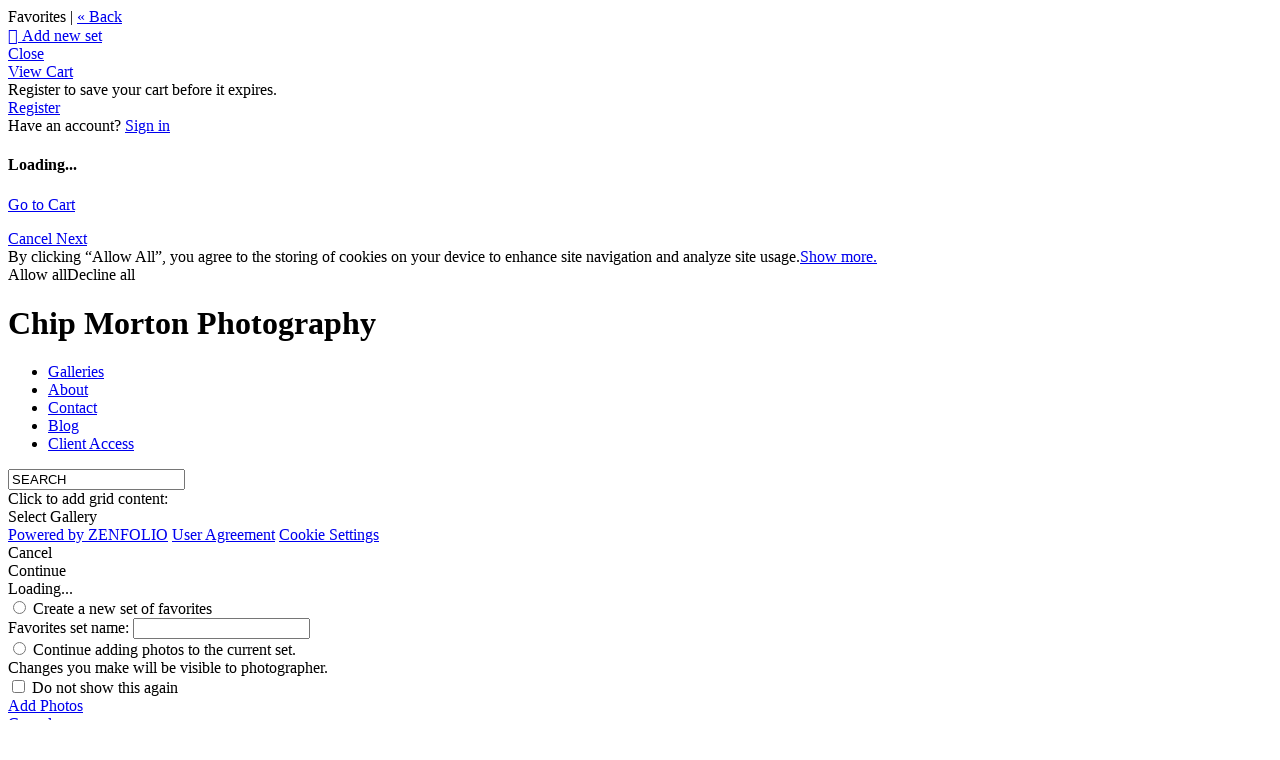

--- FILE ---
content_type: application/javascript; charset=UTF-8
request_url: https://chipmortonphotography.zenfolio.com/cdn-cgi/challenge-platform/scripts/jsd/main.js
body_size: 4468
content:
window._cf_chl_opt={oPNF3:'g'};~function(Z4,V,Q,n,i,P,C,Y,m){Z4=f,function(h,j,ZY,Z3,B,b){for(ZY={h:374,j:305,B:345,b:329,J:300,e:406,M:342,O:369,y:290,d:299,F:334},Z3=f,B=h();!![];)try{if(b=parseInt(Z3(ZY.h))/1*(parseInt(Z3(ZY.j))/2)+-parseInt(Z3(ZY.B))/3*(parseInt(Z3(ZY.b))/4)+-parseInt(Z3(ZY.J))/5+-parseInt(Z3(ZY.e))/6*(parseInt(Z3(ZY.M))/7)+-parseInt(Z3(ZY.O))/8+parseInt(Z3(ZY.y))/9+parseInt(Z3(ZY.d))/10*(parseInt(Z3(ZY.F))/11),j===b)break;else B.push(B.shift())}catch(J){B.push(B.shift())}}(Z,889354),V=this||self,Q=V[Z4(343)],n={},n[Z4(403)]='o',n[Z4(375)]='s',n[Z4(349)]='u',n[Z4(350)]='z',n[Z4(408)]='n',n[Z4(362)]='I',n[Z4(309)]='b',i=n,V[Z4(385)]=function(h,j,B,J,Zt,Zb,Zq,Z9,O,y,F,D,X,K){if(Zt={h:307,j:364,B:347,b:307,J:323,e:335,M:389,O:327,y:381,d:297,F:331,l:402},Zb={h:310,j:297,B:361},Zq={h:311,j:346,B:321,b:314},Z9=Z4,j===null||void 0===j)return J;for(O=s(j),h[Z9(Zt.h)][Z9(Zt.j)]&&(O=O[Z9(Zt.B)](h[Z9(Zt.b)][Z9(Zt.j)](j))),O=h[Z9(Zt.J)][Z9(Zt.e)]&&h[Z9(Zt.M)]?h[Z9(Zt.J)][Z9(Zt.e)](new h[(Z9(Zt.M))](O)):function(E,ZZ,U){for(ZZ=Z9,E[ZZ(Zb.h)](),U=0;U<E[ZZ(Zb.j)];E[U]===E[U+1]?E[ZZ(Zb.B)](U+1,1):U+=1);return E}(O),y='nAsAaAb'.split('A'),y=y[Z9(Zt.O)][Z9(Zt.y)](y),F=0;F<O[Z9(Zt.d)];D=O[F],X=z(h,j,D),y(X)?(K=X==='s'&&!h[Z9(Zt.F)](j[D]),Z9(Zt.l)===B+D?M(B+D,X):K||M(B+D,j[D])):M(B+D,X),F++);return J;function M(E,U,Z8){Z8=f,Object[Z8(Zq.h)][Z8(Zq.j)][Z8(Zq.B)](J,U)||(J[U]=[]),J[U][Z8(Zq.b)](E)}},P=Z4(301)[Z4(407)](';'),C=P[Z4(327)][Z4(381)](P),V[Z4(395)]=function(h,j,Ze,Zf,B,J,M,O){for(Ze={h:317,j:297,B:390,b:314,J:365},Zf=Z4,B=Object[Zf(Ze.h)](j),J=0;J<B[Zf(Ze.j)];J++)if(M=B[J],'f'===M&&(M='N'),h[M]){for(O=0;O<j[B[J]][Zf(Ze.j)];-1===h[M][Zf(Ze.B)](j[B[J]][O])&&(C(j[B[J]][O])||h[M][Zf(Ze.b)]('o.'+j[B[J]][O])),O++);}else h[M]=j[B[J]][Zf(Ze.J)](function(y){return'o.'+y})},Y=N(),m=function(ZA,ZI,Zp,ZG,Zw,Zz,j,B,b){return ZA={h:384,j:289},ZI={h:336,j:336,B:314,b:336,J:336,e:294,M:336,O:387,y:314},Zp={h:297},ZG={h:324},Zw={h:297,j:387,B:311,b:346,J:321,e:311,M:321,O:346,y:321,d:324,F:314,l:324,D:314,X:336,K:311,E:324,g:314,U:314,G:336,I:314,A:294},Zz=Z4,j=String[Zz(ZA.h)],B={'h':function(J,Zg){return Zg={h:295,j:387},null==J?'':B.g(J,6,function(e,Zs){return Zs=f,Zs(Zg.h)[Zs(Zg.j)](e)})},'g':function(J,M,O,ZP,y,F,D,X,K,E,U,G,I,A,R,Z0,Z1,Z2){if(ZP=Zz,J==null)return'';for(F={},D={},X='',K=2,E=3,U=2,G=[],I=0,A=0,R=0;R<J[ZP(Zw.h)];R+=1)if(Z0=J[ZP(Zw.j)](R),Object[ZP(Zw.B)][ZP(Zw.b)][ZP(Zw.J)](F,Z0)||(F[Z0]=E++,D[Z0]=!0),Z1=X+Z0,Object[ZP(Zw.e)][ZP(Zw.b)][ZP(Zw.M)](F,Z1))X=Z1;else{if(Object[ZP(Zw.B)][ZP(Zw.O)][ZP(Zw.y)](D,X)){if(256>X[ZP(Zw.d)](0)){for(y=0;y<U;I<<=1,M-1==A?(A=0,G[ZP(Zw.F)](O(I)),I=0):A++,y++);for(Z2=X[ZP(Zw.d)](0),y=0;8>y;I=Z2&1|I<<1.97,A==M-1?(A=0,G[ZP(Zw.F)](O(I)),I=0):A++,Z2>>=1,y++);}else{for(Z2=1,y=0;y<U;I=I<<1.57|Z2,M-1==A?(A=0,G[ZP(Zw.F)](O(I)),I=0):A++,Z2=0,y++);for(Z2=X[ZP(Zw.l)](0),y=0;16>y;I=1.51&Z2|I<<1.61,A==M-1?(A=0,G[ZP(Zw.D)](O(I)),I=0):A++,Z2>>=1,y++);}K--,0==K&&(K=Math[ZP(Zw.X)](2,U),U++),delete D[X]}else for(Z2=F[X],y=0;y<U;I=I<<1.61|1.94&Z2,A==M-1?(A=0,G[ZP(Zw.D)](O(I)),I=0):A++,Z2>>=1,y++);X=(K--,0==K&&(K=Math[ZP(Zw.X)](2,U),U++),F[Z1]=E++,String(Z0))}if(X!==''){if(Object[ZP(Zw.K)][ZP(Zw.b)][ZP(Zw.y)](D,X)){if(256>X[ZP(Zw.E)](0)){for(y=0;y<U;I<<=1,A==M-1?(A=0,G[ZP(Zw.g)](O(I)),I=0):A++,y++);for(Z2=X[ZP(Zw.l)](0),y=0;8>y;I=I<<1.12|1.16&Z2,M-1==A?(A=0,G[ZP(Zw.g)](O(I)),I=0):A++,Z2>>=1,y++);}else{for(Z2=1,y=0;y<U;I=Z2|I<<1.26,A==M-1?(A=0,G[ZP(Zw.F)](O(I)),I=0):A++,Z2=0,y++);for(Z2=X[ZP(Zw.d)](0),y=0;16>y;I=I<<1|Z2&1,M-1==A?(A=0,G[ZP(Zw.U)](O(I)),I=0):A++,Z2>>=1,y++);}K--,K==0&&(K=Math[ZP(Zw.G)](2,U),U++),delete D[X]}else for(Z2=F[X],y=0;y<U;I=1.51&Z2|I<<1,M-1==A?(A=0,G[ZP(Zw.U)](O(I)),I=0):A++,Z2>>=1,y++);K--,0==K&&U++}for(Z2=2,y=0;y<U;I=1.02&Z2|I<<1.43,A==M-1?(A=0,G[ZP(Zw.F)](O(I)),I=0):A++,Z2>>=1,y++);for(;;)if(I<<=1,A==M-1){G[ZP(Zw.I)](O(I));break}else A++;return G[ZP(Zw.A)]('')},'j':function(J,ZC){return ZC=Zz,J==null?'':J==''?null:B.i(J[ZC(Zp.h)],32768,function(e,ZT){return ZT=ZC,J[ZT(ZG.h)](e)})},'i':function(J,M,O,ZS,y,F,D,X,K,E,U,G,I,A,R,Z0,Z2,Z1){for(ZS=Zz,y=[],F=4,D=4,X=3,K=[],G=O(0),I=M,A=1,E=0;3>E;y[E]=E,E+=1);for(R=0,Z0=Math[ZS(ZI.h)](2,2),U=1;U!=Z0;Z1=G&I,I>>=1,0==I&&(I=M,G=O(A++)),R|=(0<Z1?1:0)*U,U<<=1);switch(R){case 0:for(R=0,Z0=Math[ZS(ZI.j)](2,8),U=1;U!=Z0;Z1=G&I,I>>=1,I==0&&(I=M,G=O(A++)),R|=U*(0<Z1?1:0),U<<=1);Z2=j(R);break;case 1:for(R=0,Z0=Math[ZS(ZI.h)](2,16),U=1;Z0!=U;Z1=I&G,I>>=1,I==0&&(I=M,G=O(A++)),R|=U*(0<Z1?1:0),U<<=1);Z2=j(R);break;case 2:return''}for(E=y[3]=Z2,K[ZS(ZI.B)](Z2);;){if(A>J)return'';for(R=0,Z0=Math[ZS(ZI.b)](2,X),U=1;Z0!=U;Z1=I&G,I>>=1,I==0&&(I=M,G=O(A++)),R|=(0<Z1?1:0)*U,U<<=1);switch(Z2=R){case 0:for(R=0,Z0=Math[ZS(ZI.J)](2,8),U=1;U!=Z0;Z1=I&G,I>>=1,I==0&&(I=M,G=O(A++)),R|=(0<Z1?1:0)*U,U<<=1);y[D++]=j(R),Z2=D-1,F--;break;case 1:for(R=0,Z0=Math[ZS(ZI.h)](2,16),U=1;U!=Z0;Z1=G&I,I>>=1,I==0&&(I=M,G=O(A++)),R|=U*(0<Z1?1:0),U<<=1);y[D++]=j(R),Z2=D-1,F--;break;case 2:return K[ZS(ZI.e)]('')}if(0==F&&(F=Math[ZS(ZI.M)](2,X),X++),y[Z2])Z2=y[Z2];else if(Z2===D)Z2=E+E[ZS(ZI.O)](0);else return null;K[ZS(ZI.y)](Z2),y[D++]=E+Z2[ZS(ZI.O)](0),F--,E=Z2,0==F&&(F=Math[ZS(ZI.h)](2,X),X++)}}},b={},b[Zz(ZA.j)]=B.h,b}(),o();function L(h,j,ZD,Zl,Zr,ZF,ZB,B,b,J){ZD={h:296,j:298,B:377,b:352,J:338,e:379,M:378,O:377,y:394,d:320,F:391,l:393,D:360,X:353,K:315,E:292,g:333,U:292,G:333,I:302,A:289,R:356},Zl={h:357},Zr={h:340,j:405,B:287},ZF={h:393},ZB=Z4,B=V[ZB(ZD.h)],console[ZB(ZD.j)](V[ZB(ZD.B)]),b=new V[(ZB(ZD.b))](),b[ZB(ZD.J)](ZB(ZD.e),ZB(ZD.M)+V[ZB(ZD.O)][ZB(ZD.y)]+ZB(ZD.d)+B.r),B[ZB(ZD.F)]&&(b[ZB(ZD.l)]=5e3,b[ZB(ZD.D)]=function(ZV){ZV=ZB,j(ZV(ZF.h))}),b[ZB(ZD.X)]=function(ZQ){ZQ=ZB,b[ZQ(Zr.h)]>=200&&b[ZQ(Zr.h)]<300?j(ZQ(Zr.j)):j(ZQ(Zr.B)+b[ZQ(Zr.h)])},b[ZB(ZD.K)]=function(Zn){Zn=ZB,j(Zn(Zl.h))},J={'t':x(),'lhr':Q[ZB(ZD.E)]&&Q[ZB(ZD.E)][ZB(ZD.g)]?Q[ZB(ZD.U)][ZB(ZD.G)]:'','api':B[ZB(ZD.F)]?!![]:![],'payload':h},b[ZB(ZD.I)](m[ZB(ZD.A)](JSON[ZB(ZD.R)](J)))}function z(h,j,B,Zo,Z6,J,e){Z6=(Zo={h:403,j:306,B:304,b:304,J:323,e:348,M:323,O:306},Z4);try{J=j[B]}catch(M){return'i'}if(J==null)return J===void 0?'u':'x';if(Z6(Zo.h)==typeof J)try{if(Z6(Zo.j)==typeof J[Z6(Zo.B)])return J[Z6(Zo.b)](function(){}),'p'}catch(O){}return h[Z6(Zo.J)][Z6(Zo.e)](J)?'a':J===h[Z6(Zo.M)]?'C':J===!0?'T':!1===J?'F':(e=typeof J,Z6(Zo.O)==e?W(h,J)?'N':'f':i[e]||'?')}function W(h,j,Zv,Z5){return Zv={h:399,j:399,B:311,b:400,J:321,e:390,M:355},Z5=Z4,j instanceof h[Z5(Zv.h)]&&0<h[Z5(Zv.j)][Z5(Zv.B)][Z5(Zv.b)][Z5(Zv.J)](j)[Z5(Zv.e)](Z5(Zv.M))}function k(Zd,Zj,h,j,B){return Zd={h:318,j:363},Zj=Z4,h=3600,j=x(),B=Math[Zj(Zd.h)](Date[Zj(Zd.j)]()/1e3),B-j>h?![]:!![]}function x(Zy,Zu,h){return Zy={h:296,j:318},Zu=Z4,h=V[Zu(Zy.h)],Math[Zu(Zy.j)](+atob(h.t))}function s(h,ZH,Z7,j){for(ZH={h:347,j:317,B:386},Z7=Z4,j=[];null!==h;j=j[Z7(ZH.h)](Object[Z7(ZH.j)](h)),h=Object[Z7(ZH.B)](h));return j}function S(h,ZO,Zh){return ZO={h:326},Zh=Z4,Math[Zh(ZO.h)]()<h}function Z(f4){return f4='d.cookie,object,appendChild,success,5058WiIpiL,split,number,http-code:,/invisible/jsd,eCGM,5472558reVSwV,UHTeq3,location,iframe,join,bxi+m2Jrpa$ctOkd0YfgEU7unzQ85BVSlHosvZ9CDqh3MANXjLIW-R4Py6K1TwFGe,__CF$cv$params,length,log,10DpuJXd,2495780VTOuuR,_cf_chl_opt;NaZoI3;Bshk0;IzgW1;qzjKa3;GBApq0;giyU9;KutOj0;QgiX4;Khftj4;Lfpaq4;zBhRN3;JSmY9;Ntxi4;oxFY5;TDAZ2;ldLC0,send,HnhLR9,catch,1074562woSjJH,function,Object,addEventListener,boolean,sort,prototype,chctx,postMessage,push,onerror,tabIndex,keys,floor,contentWindow,/jsd/oneshot/fc21b7e0d793/0.6073546046965398:1768397238:oFtTpVB1ikO2aownBbh7Q5p92CqcLHHN2lXUxhhcBQ8/,call,onreadystatechange,Array,charCodeAt,GsWUx0,random,includes,loading,8RfQZcg,clientInformation,isNaN,display: none,href,20641599eYXWjt,from,pow,removeChild,open,jsd,status,navigator,3458rThDTa,document,randomUUID,883416WKfYxF,hasOwnProperty,concat,isArray,undefined,symbol,cloudflare-invisible,XMLHttpRequest,onload,syUs3,[native code],stringify,xhr-error,body,readyState,ontimeout,splice,bigint,now,getOwnPropertyNames,map,riYFq1,event,detail,5023648RXxCel,error,ntYsJ1,errorInfoObject,error on cf_chl_props,1XkJRSK,string,/b/ov1/0.6073546046965398:1768397238:oFtTpVB1ikO2aownBbh7Q5p92CqcLHHN2lXUxhhcBQ8/,_cf_chl_opt,/cdn-cgi/challenge-platform/h/,POST,DOMContentLoaded,bind,contentDocument,style,fromCharCode,Ntxi4,getPrototypeOf,charAt,parent,Set,indexOf,api,KljLg4,timeout,oPNF3,oxFY5,createElement,source,jCNy9,Function,toString,sid'.split(','),Z=function(){return f4},Z()}function o(f2,f1,Zc,Zx,h,j,B,b,J){if(f2={h:296,j:391,B:359,b:328,J:308,e:308,M:380,O:322},f1={h:359,j:328,B:322},Zc={h:373},Zx=Z4,h=V[Zx(f2.h)],!h)return;if(!k())return;(j=![],B=h[Zx(f2.j)]===!![],b=function(Zk,e){if(Zk=Zx,!j){if(j=!![],!k())return;e=T(),L(e.r,function(M){H(h,M)}),e.e&&v(Zk(Zc.h),e.e)}},Q[Zx(f2.B)]!==Zx(f2.b))?b():V[Zx(f2.J)]?Q[Zx(f2.e)](Zx(f2.M),b):(J=Q[Zx(f2.O)]||function(){},Q[Zx(f2.O)]=function(ZL){ZL=Zx,J(),Q[ZL(f1.h)]!==ZL(f1.j)&&(Q[ZL(f1.B)]=J,b())})}function v(b,J,ZE,ZW,M,O,y,d,F,l,D,X){if(ZE={h:398,j:325,B:296,b:378,J:377,e:394,M:376,O:288,y:352,d:338,F:379,l:393,D:360,X:392,K:354,E:354,g:303,U:303,G:291,I:377,A:366,R:371,c:372,Z0:312,Z1:397,Z2:339,Zg:302,ZU:289},ZW=Z4,!S(0))return![];O=(M={},M[ZW(ZE.h)]=b,M[ZW(ZE.j)]=J,M);try{y=V[ZW(ZE.B)],d=ZW(ZE.b)+V[ZW(ZE.J)][ZW(ZE.e)]+ZW(ZE.M)+y.r+ZW(ZE.O),F=new V[(ZW(ZE.y))](),F[ZW(ZE.d)](ZW(ZE.F),d),F[ZW(ZE.l)]=2500,F[ZW(ZE.D)]=function(){},l={},l[ZW(ZE.X)]=V[ZW(ZE.J)][ZW(ZE.X)],l[ZW(ZE.K)]=V[ZW(ZE.J)][ZW(ZE.E)],l[ZW(ZE.g)]=V[ZW(ZE.J)][ZW(ZE.U)],l[ZW(ZE.G)]=V[ZW(ZE.I)][ZW(ZE.A)],l[ZW(ZE.R)]=Y,D=l,X={},X[ZW(ZE.c)]=O,X[ZW(ZE.Z0)]=D,X[ZW(ZE.Z1)]=ZW(ZE.Z2),F[ZW(ZE.Zg)](m[ZW(ZE.ZU)](X))}catch(K){}}function H(B,b,f3,ZN,J,e){if(f3={h:391,j:405,B:397,b:351,J:401,e:367,M:388,O:313,y:351,d:370,F:368,l:388,D:313},ZN=Z4,!B[ZN(f3.h)])return;b===ZN(f3.j)?(J={},J[ZN(f3.B)]=ZN(f3.b),J[ZN(f3.J)]=B.r,J[ZN(f3.e)]=ZN(f3.j),V[ZN(f3.M)][ZN(f3.O)](J,'*')):(e={},e[ZN(f3.B)]=ZN(f3.y),e[ZN(f3.J)]=B.r,e[ZN(f3.e)]=ZN(f3.d),e[ZN(f3.F)]=b,V[ZN(f3.l)][ZN(f3.D)](e,'*'))}function f(a,h,u,j){return a=a-287,u=Z(),j=u[a],j}function N(ZX,Zi){return ZX={h:344,j:344},Zi=Z4,crypto&&crypto[Zi(ZX.h)]?crypto[Zi(ZX.j)]():''}function T(ZM,Za,B,b,J,M,O){Za=(ZM={h:396,j:293,B:383,b:332,J:316,e:358,M:404,O:319,y:330,d:341,F:382,l:337},Z4);try{return B=Q[Za(ZM.h)](Za(ZM.j)),B[Za(ZM.B)]=Za(ZM.b),B[Za(ZM.J)]='-1',Q[Za(ZM.e)][Za(ZM.M)](B),b=B[Za(ZM.O)],J={},J=Ntxi4(b,b,'',J),J=Ntxi4(b,b[Za(ZM.y)]||b[Za(ZM.d)],'n.',J),J=Ntxi4(b,B[Za(ZM.F)],'d.',J),Q[Za(ZM.e)][Za(ZM.l)](B),M={},M.r=J,M.e=null,M}catch(y){return O={},O.r={},O.e=y,O}}}()